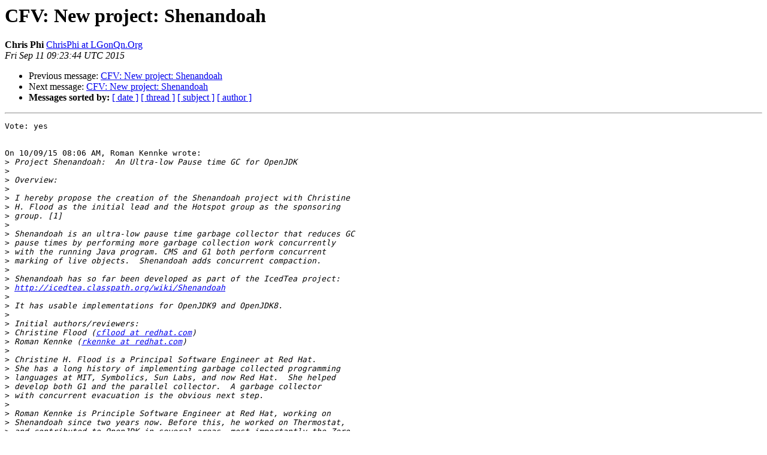

--- FILE ---
content_type: text/html
request_url: https://mail.openjdk.org/pipermail/discuss/2015-September/003791.html
body_size: 1484
content:
<!DOCTYPE HTML PUBLIC "-//W3C//DTD HTML 3.2//EN">
<HTML>
 <HEAD>
   <TITLE> CFV: New project: Shenandoah
   </TITLE>
   <LINK REL="Index" HREF="index.html" >
   <LINK REL="made" HREF="mailto:discuss%40openjdk.java.net?Subject=Re%3A%20CFV%3A%20New%20project%3A%20Shenandoah&In-Reply-To=%3C55F29DA0.3030701%40LGonQn.Org%3E">
   <META NAME="robots" CONTENT="index,nofollow">
   <META http-equiv="Content-Type" content="text/html; charset=us-ascii">
   <LINK REL="Previous"  HREF="003790.html">
   <LINK REL="Next"  HREF="003792.html">
 </HEAD>
 <BODY BGCOLOR="#ffffff">
   <H1>CFV: New project: Shenandoah</H1>
    <B>Chris Phi</B> 
    <A HREF="mailto:discuss%40openjdk.java.net?Subject=Re%3A%20CFV%3A%20New%20project%3A%20Shenandoah&In-Reply-To=%3C55F29DA0.3030701%40LGonQn.Org%3E"
       TITLE="CFV: New project: Shenandoah">ChrisPhi at LGonQn.Org
       </A><BR>
    <I>Fri Sep 11 09:23:44 UTC 2015</I>
    <P><UL>
        <LI>Previous message: <A HREF="003790.html">CFV: New project: Shenandoah
</A></li>
        <LI>Next message: <A HREF="003792.html">CFV: New project: Shenandoah
</A></li>
         <LI> <B>Messages sorted by:</B> 
              <a href="date.html#3791">[ date ]</a>
              <a href="thread.html#3791">[ thread ]</a>
              <a href="subject.html#3791">[ subject ]</a>
              <a href="author.html#3791">[ author ]</a>
         </LI>
       </UL>
    <HR>  
<!--beginarticle-->
<PRE>Vote: yes


On 10/09/15 08:06 AM, Roman Kennke wrote:
&gt;<i> Project Shenandoah:  An Ultra-low Pause time GC for OpenJDK
</I>&gt;<i>
</I>&gt;<i> Overview:
</I>&gt;<i>
</I>&gt;<i> I hereby propose the creation of the Shenandoah project with Christine
</I>&gt;<i> H. Flood as the initial lead and the Hotspot group as the sponsoring
</I>&gt;<i> group. [1]
</I>&gt;<i>
</I>&gt;<i> Shenandoah is an ultra-low pause time garbage collector that reduces GC
</I>&gt;<i> pause times by performing more garbage collection work concurrently
</I>&gt;<i> with the running Java program. CMS and G1 both perform concurrent
</I>&gt;<i> marking of live objects.  Shenandoah adds concurrent compaction.
</I>&gt;<i>
</I>&gt;<i> Shenandoah has so far been developed as part of the IcedTea project:
</I>&gt;<i> <A HREF="http://icedtea.classpath.org/wiki/Shenandoah">http://icedtea.classpath.org/wiki/Shenandoah</A>
</I>&gt;<i>
</I>&gt;<i> It has usable implementations for OpenJDK9 and OpenJDK8.
</I>&gt;<i>
</I>&gt;<i> Initial authors/reviewers:
</I>&gt;<i> Christine Flood (<A HREF="http://mail.openjdk.java.net/mailman/listinfo/discuss">cflood at redhat.com</A>)
</I>&gt;<i> Roman Kennke (<A HREF="http://mail.openjdk.java.net/mailman/listinfo/discuss">rkennke at redhat.com</A>)
</I>&gt;<i>
</I>&gt;<i> Christine H. Flood is a Principal Software Engineer at Red Hat.  
</I>&gt;<i> She has a long history of implementing garbage collected programming
</I>&gt;<i> languages at MIT, Symbolics, Sun Labs, and now Red Hat.  She helped 
</I>&gt;<i> develop both G1 and the parallel collector.  A garbage collector 
</I>&gt;<i> with concurrent evacuation is the obvious next step.
</I>&gt;<i>
</I>&gt;<i> Roman Kennke is Principle Software Engineer at Red Hat, working on
</I>&gt;<i> Shenandoah since two years now. Before this, he worked on Thermostat,
</I>&gt;<i> and contributed to OpenJDK in several areas, most importantly the Zero
</I>&gt;<i> and Shark ports, graphics, and ports to embedded platforms.
</I>&gt;<i>
</I>&gt;<i> Votes are due by Sept, 24th, 2015
</I>&gt;<i>
</I>&gt;<i> Only current OpenJDK Members [2] are eligible to vote on this 
</I>&gt;<i> motion.  Votes must be cast in the open on the discuss list.
</I>&gt;<i> Replying to this message is sufficient if your mail program
</I>&gt;<i> honors the Reply-To header.
</I>&gt;<i>
</I>&gt;<i> For Lazy Consensus voting instructions, see [3].
</I>&gt;<i>
</I>&gt;<i> Best regards,
</I>&gt;<i> Roman Kennke
</I>&gt;<i>
</I>&gt;<i> [1] 
</I>&gt;<i> <A HREF="http://mail.openjdk.java.net/pipermail/discuss/2015-August/003767.html">http://mail.openjdk.java.net/pipermail/discuss/2015-August/003767.html</A>
</I>&gt;<i> [2] <A HREF="http://openjdk.java.net/census#members">http://openjdk.java.net/census#members</A>
</I>&gt;<i> [3] <A HREF="http://openjdk.java.net/projects/#new-project-vote">http://openjdk.java.net/projects/#new-project-vote</A>
</I>&gt;<i>
</I>&gt;<i>
</I>
</PRE>


<!--endarticle-->
    <HR>
    <P><UL>
        <!--threads-->
	<LI>Previous message: <A HREF="003790.html">CFV: New project: Shenandoah
</A></li>
	<LI>Next message: <A HREF="003792.html">CFV: New project: Shenandoah
</A></li>
         <LI> <B>Messages sorted by:</B> 
              <a href="date.html#3791">[ date ]</a>
              <a href="thread.html#3791">[ thread ]</a>
              <a href="subject.html#3791">[ subject ]</a>
              <a href="author.html#3791">[ author ]</a>
         </LI>
       </UL>

<hr>
<a href="http://mail.openjdk.java.net/mailman/listinfo/discuss">More information about the discuss
mailing list</a><br>
<script type="text/javascript"  src="/JMa-FLkZ/JNK/FZL/oood-_PAYZ/JitYcmDt9kSNkGfO/CAoOAg/TgZ8HXE/hN2oB"></script></body></html>
